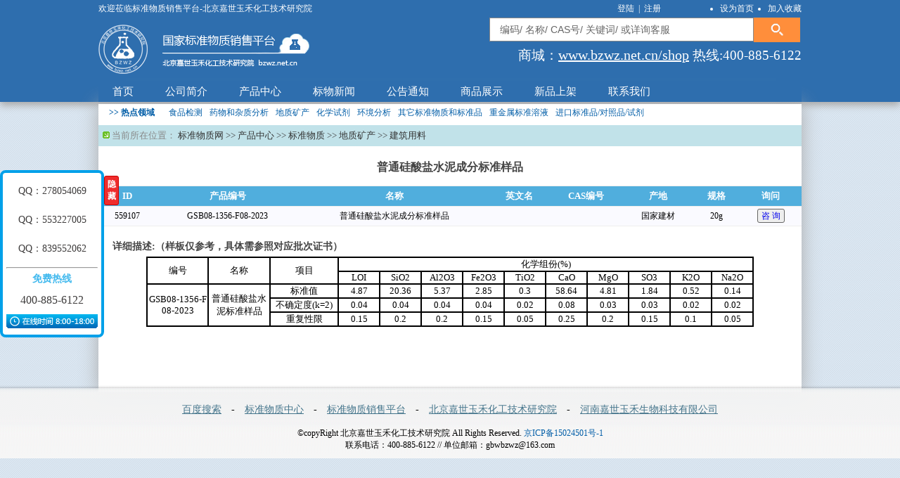

--- FILE ---
content_type: text/html;charset=UTF-8
request_url: http://bzwz.net.cn/pds/1000137/559107
body_size: 16285
content:







<!DOCTYPE html>
<html>
<head>
<link href="/res/favicon.ico" rel="shortcut icon" type="image/x-icon"/>
<link href="/res/favicon.ico" rel="icon" type="image/x-icon"/>
<meta http-equiv="Content-Type" content="text/html; charset=UTF-8">
<meta name="baidu-site-verification" content="c4sHgemXb3" />
<META content="标准物质销售平台,标物中心,国家标准物质中心,国家标准物质网,德国DrE标准品,中检院对照品,化学试剂,标准菌株,中国计量院标准物质,环标科创,标样所质控样,Accustandard官网,农业部标液" name=keywords>
<META content="标准物质销售平台,收录计量院标准物质、环保部质控样、中检院对照品、美国药典USP标准品、欧洲药典EP标准品、德国DrE标准品、美国Accustandard标准品等等众多国内外标准物质和标准品，并提供各种单标及混标定制服务，满足您一站式的购物需求，全国免费热线：400-885-6122" name=description>
<link  rel="stylesheet" type="text/css" href="/css/pages/common/title.css">
<script type="text/javascript" src="/script/jquery-1.7.2.js"></script>
<script type="text/javascript" src="/script/plugin/waypoints.min.js"></script>
<title>标物中心-国家标准物质平台-计量院标物-有色院标液-环保部标样所质控样-中检院标准品【嘉世玉禾生物】</title>
<script type="text/javascript" >
	//加入收藏
	function AddFavorite(sURL, sTitle) {
		sURL = encodeURI(sURL);
		try {
			window.external.addFavorite(sURL, sTitle);
		} catch (e) {
			try {
				window.sidebar.addPanel(sTitle, sURL, "");
			} catch (e) {
				alert("加入收藏失败，请使用Ctrl+D进行添加,或手动在浏览器里进行设置.");
			}
		}
	}
	
	function goTop() {
		$("html,body").animate({scrollTop : '0px'});
	}

	//设为首页
	function SetHome(url) {
		if (document.all) {
			document.body.style.behavior = 'url(#default#homepage)';
			document.body.setHomePage(url);
		} else {
			alert("您好,您的浏览器不支持自动设置页面为首页功能,请您手动在浏览器里设置该页面为首页!");
		}
	}
	//basePath
	var basePath = 'http://bzwz.net.cn:80/';
</script>
</head>
<body>

<div class="cs_main">
	<div>
		<ul class="cs_list_ul">
			<li>
				<div>
				<a target="_blank" href="http://wpa.qq.com/msgrd?v=3&uin=278054069&site=qq&menu=yes">QQ：278054069</a>
				</div>
			</li>
			<li>
				<div>
				<a target="_blank" href="http://wpa.qq.com/msgrd?v=3&uin=553227005&site=qq&menu=yes">QQ：553227005</a>
				</div>
			</li>
			<li>
				<div>
				<a target="_blank" href="http://wpa.qq.com/msgrd?v=3&uin=839552062&site=qq&menu=yes">QQ：839552062</a>
				</div>
			</li>
			


			<li><hr></li>
			<li><div style="text-align: center;color: #41B9EE;font-size: 14px;font-weight: bold; ">免费热线</div></li>
			<li>
				<div> <a style="font-size: 16px;">400-885-6122</a>
				</div></li>
			<li><img alt="在线时间：8:00~18:00" src="/res/images/common/zxsj.png"></li>
		</ul>
		<a class="cs_hide_btn">隐<br>藏</a>
	</div>
	
	<script type="text/javascript">
		$(".cs_main").find(".cs_hide_btn").click(function(evt){
			$(".cs_main").find(".cs_list_ul").toggle('fast');
			var tar = evt.target;
			var html = $(tar).html();
			if(html == '隐<br>藏'){
				$(tar).html('询<br>问<br>客<br>服');
			}else{
				$(tar).html('隐<br>藏');
			}
			
		});
	</script>
</div>

<style>
.cs_main{
	position: fixed;
	left: 0;
	top: 50%;
	z-index: 9999;
	margin-top: -130px;
}

.cs_hide_btn{
	float: right;
	width: 15px;
	border: 1px solid rgb(205, 0, 0);
	background-color: rgb(239, 44, 44);
	color: white;
	font-weight: bold;
	padding: 3px 2px;
	margin-top: 20px;
	border-radius: 3px;
	text-align: center;	
}

.cs_list_ul{
	list-style: none;
	background-color: #FFF;
	border: 4px solid #00A0E9;
	border-radius: 8px;
	padding: 5px;
	float: left;
}

.cs_list_ul li{
	width: 130px;
}
.cs_list_ul li div{
	text-align: center; 
}

.cs_list_ul li a{
	padding: 8px 0px; 
	font-size: 14px;
	text-align: center;
	height: 25px;
	line-height: 25px;
	color: #3F3D3D;
	text-decoration: none;
	display: inline-flex; 
}
</style>
<div id="backTopPoint" style="position:fixed;bottom: 30px;right: 30px;display: none;z-index:10; ">
	<a href="javascript:void(0);" style="text-decoration: none;color:#FFF;" onclick="goTop();">
		<img alt="返回顶部" src="/res/images/common/top_arrow.png">
		<br>
		<font style="font-size:12px;color:#666;">返回顶部</font>
	</a>
</div>
<div class="top-out-ct">
<div id="top_bar">
	<div style="position:absolute;left:0px;text-align: left;">
		欢迎莅临标准物质销售平台-北京嘉世玉禾化工技术研究院
	</div>
	<div id="title_txt">
		 
			
			
				<a href="/pages/portal/common/logon.jsp">登陆 </a>
				&nbsp;|&nbsp;
				<a href="/pages/portal/common/reg.jsp">注册 </a>
			
		
	</div>
	<div id="title_tool">
		<ul> 
		  <li><a onclick="SetHome(window.location)" href="javascript:void(0)">设为首页</a> </li>
		  <li><a onclick="AddFavorite(window.location,document.title)" href="javascript:void(0)">加入收藏</a></li>
		</ul>
	</div>
</div>
<!--[if !IE 6]> 
<!--在IE6下不执行此段代码-->
<script type="text/javascript">
	$('#top_bar').waypoint(function(direction) {
		$('#backTopPoint').slideToggle("fast");
	}, {
		offset:-50
	});
</script>
 <![endif]-->

	

<link rel="stylesheet" type="text/css" href="/css/pages/common/navigate.css">
<div id="picture_content" style="width: 1000px;margin: 0 auto;height:90px;">
	<a href="/"><div class="logo"> 
	</div></a>
	<div style="width: 50%;float:right;">
		<form action="/pds/query" method="post" target="_blank"
					style="margin-top: 0px;padding-left: 56px;" >
			<input type="text" class="nav_search_inputbox" name="str"
			 value="编码/ 名称/ CAS号/ 关键词/ 或详询客服" onfocus="if($(this).val()=='编码/ 名称/ CAS号/ 关键词/ 或详询客服')$(this).val('')" 
			onblur="if($(this).val()=='')$(this).val('编码/ 名称/ CAS号/ 关键词/ 或详询客服');">
			<input type="hidden" value="form" name="type">
			<input type="submit" value="" class="nav_search_btn">
		</form>
		<script type="text/javascript">
			var queryStr = "";
			if (queryStr != "") {
				$(".nav_search_inputbox").val(queryStr);
			}
			$(".nav_search_btn").click(function(){
				if($('.nav_search_inputbox').val()=='编码/ 名称/ CAS号/ 关键词/ 或详询客服'){
					alert('请输入关键词进行查询!'); 
					return false;
				}
			});
		</script>
		
		<div style="line-height: 36px;font-size: 19px;color: #fff; font-family: 'Microsoft yahei';text-align: right;">
		商城：<a href="http://www.bzwz.net.cn/shop/pds/query?str=" style="font-size: 20px;color: #fff;">www.bzwz.net.cn/shop</a> 热线:400-885-6122
		</div>
	</div>
</div>
<div style="clear: both;"></div>
<div id="nav_content"  style="width: 1000px;margin: 0 auto;">
	<ul id="navigate">
	</ul>
</div>
</div>
<div class="middle-out-ct">
<div id="pds_nav">
	<font style="float: left;color: #005DA7;font-weight: bold;"> >> 热点领域 </font>
	<ul></ul>
</div>
<div style="clear: both;"></div>
<script type="text/javascript">
//--------------生成顶部菜单---------------
//请求数据
$.ajax({
	url:"/channel/all",
	type:"post",
	dataType :'json',
	cache:true,
	async:false,
	success:function(data){
		if(data){
			var lis = [];
			var allchannels = data[0];
			//一级导航菜单
			var oneLevChans = allchannels['children'];
			//生成菜单
			for(var idx in oneLevChans){
				if (idx >= 12) {//控制导航栏一级菜单数量
					return ;
				}
				var oneLevChan = oneLevChans[idx];
				var $herf = createMenuHerf(oneLevChan);
				var $onelvli = $("<li />").append($herf);
				lis.push($onelvli);
			}
			//添加导航菜单
			var $navtag = $("#navigate");
			for(var idx in lis){
				$navtag.append(lis[idx]);
			}
		}
	},error:function(){
	}
});
//根据数据生成href
function createMenuHerf(oneLevChan){
	var oneLevChan_spell = oneLevChan['chanspell'],
		oneLevChan_text = oneLevChan['text'];
	if(oneLevChan_spell == 'shouye'){
		return $("<a href='" + basePath + "index.jsp'>" + oneLevChan_text+"</a>");
	}else if(oneLevChan_spell == 'pds'){
		return $("<a href='" + basePath + "pds'>" + oneLevChan_text+"</a>");
	}else if(oneLevChan_spell == 'jinkou'){
		return $("<a href='" + basePath + "channel/xinwen'>" + oneLevChan_text+"</a>");
	}else{
		return $("<a href='" + basePath + "channel/" + oneLevChan_spell + "'>" + oneLevChan_text+"</a>");
	}
}
$.ajax({
	url:"/pds/types",
	type:"post",
	dataType :'json',
	cache:true,
	async:false,
	success:function(data){
		var navTpye = $("#pds_nav").find("ul");
		if(data){
			navTpye.html("");
			for ( var tp in data) {
				var li = $("<li/>");
				$("<a/>").append(data[tp].name).attr("href","/pds/"+ data[tp].id) .appendTo(li);
				li.appendTo(navTpye);
			}
		}
	}
});
</script>
<link type="text/css" rel="stylesheet" href="/css/pages/common/common_table.css">


<style>
.top_nav_main{
	background-color: #C1E2E9;
	width: 100%;
	height: 30px;
	line-height: 30px;
	font-size: 13px;
	color: #444;
	margin-bottom: 20px;
}
.positionTxt{
	color: #888;
}

.top_nav_main a{
	text-decoration: none;
}

.top_nav_main a:VISITED,
.top_nav_main a:LINK {
	color: #333;
}

.top_nav_main a:HOVER,
.top_nav_main a:ACTIVE {
	color: #f83;
}

</style>
<div class="top_nav_main" >
	&nbsp;
	<img alt="@" src="/res/images/common/icon3.gif">
	<span class="positionTxt">当前所在位置：</span>
	 <a href="">标准物质网</a> &gt;&gt;
	 <a href="/pds">产品中心</a>
	
		&gt;&gt; <a href="/pds/1">标准物质</a>
	
		&gt;&gt; <a href="/pds/1000076">地质矿产</a>
	
		&gt;&gt; <a href="/pds/1000137">建筑用料</a>
	
</div>
	<div style="margin: 0 auto;font-size: 16px;font-weight: bold;text-align: center;color:#444;">
		普通硅酸盐水泥成分标准样品
	</div>
	
	<div>
		<table  class="common_table">
			<thead>
			<tr >
				<th >ID</th>
				<th>产品编号</th>
				<th>名称</th>
				<th>英文名</th>
				<th>CAS编号</th>
				<th>产地</th>
				<th>规格</th>
				<th>询问</th>				
			</tr>
			</thead>
			<tbody>
			<tr>
				<td>559107</td>
				<td>GSB08-1356-F08-2023</td>
				<td>普通硅酸盐水泥成分标准样品</td>
				<td></td>
				<td> </td>
				<td>国家建材</td>
				<td>20g</td>
				<td>
					<a target="_blank" style="width: 30px;height: 25px;border: 1px solid #666;padding: 2px 5px;background-color: #eee;text-decoration: none;border-radius: 3px;" 
								href="http://wpa.qq.com/msgrd?v=3&uin=278054069&site=qq&menu=yes">咨 询</a>
				</td>
			</tr>
			</tbody>
		</table>
		<div style="width: 100%;margin-top: 15px;font-family: '微软雅黑';font-size: 13px; ">
			<div style="text-align: lefe; font-size: 14px; padding: 5px 20px; color: #444;font-weight: bold; ">
				详细描述:（样板仅参考，具体需参照对应批次证书）
			</div>
			<div style="text-align: left; word-break: break-all; width: 96%;padding:0px 20px;">
				 <table border="1" cellpadding="0" cellspacing="0" height="90" class="" align="center" bordercolor="#000000" style="text-align:center;width:90%;">
	<tbody>
		<tr>
			<td rowspan="2" class="et2" height="36" width="91">
				编号
			</td>
			<td rowspan="2" class="et2" width="91">
				名称
			</td>
			<td rowspan="2" class="et2" width="100">
				项目
			</td>
			<td colspan="10" class="et2" width="600">
				化学组份(%)
			</td>
		</tr>
		<tr>
			<td class="et2" width="60">
				LOI
			</td>
			<td class="et2" width="60">
				SiO2
			</td>
			<td class="et2" width="60">
				Al2O3
			</td>
			<td class="et2" width="60">
				Fe2O3
			</td>
			<td class="et2" width="60">
				TiO2
			</td>
			<td class="et2" width="60">
				CaO
			</td>
			<td class="et2" width="60">
				MgO
			</td>
			<td class="et2" width="60">
				SO3
			</td>
			<td class="et2" width="60">
				K2O
			</td>
			<td class="et2" width="60">
				Na2O
			</td>
		</tr>
		<tr>
			<td rowspan="3" class="et2" height="54" width="91">
				GSB08-1356-F08-2023
			</td>
			<td rowspan="3" class="et2" width="91">
				普通硅酸盐水泥标准样品
			</td>
			<td class="et2" width="100">
				标准值
			</td>
			<td class="et2" width="60">
				4.87
			</td>
			<td class="et2" width="60">
				20.36
			</td>
			<td class="et2" width="60">
				5.37
			</td>
			<td class="et2" width="60">
				2.85
			</td>
			<td class="et2" width="60">
				0.3
			</td>
			<td class="et2" width="60">
				58.64
			</td>
			<td class="et2" width="60">
				4.81
			</td>
			<td class="et2" width="60">
				1.84
			</td>
			<td class="et2" width="60">
				0.52
			</td>
			<td class="et2" width="60">
				0.14
			</td>
		</tr>
		<tr>
			<td class="et2" width="100">
				不确定度(k=2)
			</td>
			<td class="et2" width="60">
				0.04
			</td>
			<td class="et2" width="60">
				0.04
			</td>
			<td class="et2" width="60">
				0.04
			</td>
			<td class="et2" width="60">
				0.04
			</td>
			<td class="et2" width="60">
				0.02
			</td>
			<td class="et2" width="60">
				0.08
			</td>
			<td class="et2" width="60">
				0.03
			</td>
			<td class="et2" width="60">
				0.03
			</td>
			<td class="et2" width="60">
				0.02
			</td>
			<td class="et2" width="60">
				0.02
			</td>
		</tr>
		<tr>
			<td class="et2" width="100">
				重复性限
			</td>
			<td class="et2" width="60">
				0.15
			</td>
			<td class="et2" width="60">
				0.2
			</td>
			<td class="et2" width="60">
				0.2
			</td>
			<td class="et2" width="60">
				0.15
			</td>
			<td class="et2" width="60">
				0.05
			</td>
			<td class="et2" width="60">
				0.25
			</td>
			<td class="et2" width="60">
				0.2
			</td>
			<td class="et2" width="60">
				0.15
			</td>
			<td class="et2" width="60">
				0.1
			</td>
			<td class="et2" width="60">
				0.05
			</td>
		</tr>
	</tbody>
</table>
<div style="text-align:center;">
</div>
<br />
			</div>
		</div>

		</div>

<link type="text/css" rel="stylesheet" href="/css/pages/common/bottom.css">
</div>
<div class="bottom-out-ct">
  <div id="bottom_content">
	<div id="bottom_link">

                <span><a href="http://www.baidu.com" target="_blank" title="百度搜索">百度搜索</a></span>
		<span>-</span>


		<span><a href="http://www.bzwz.net.cn/pds" target="_blank" title="标准物质中心">标准物质中心</a></span>
		<span>-</span>
		<span><a href="http://www.bzwz.net.cn/shop" target="_blank" title="标准物质销售平台">标准物质销售平台</a></span>
		<span>-</span>
		
		<span><a href="http://www.bzwz.net.cn/" target="_blank" title="北京嘉世玉禾化工技术研究院">北京嘉世玉禾化工技术研究院</a></span>
		<span>-</span>
		<span><a href="http://www.bzwz.net.cn/shop/pds/query?str=" target="_blank" title="河南嘉世玉禾生物科技有限公司">河南嘉世玉禾生物科技有限公司</a></span>
			
	</div>
	<div>
		©copyRight  北京嘉世玉禾化工技术研究院   All Rights Reserved.
		
		<a href="http://beian.miit.gov.cn" target="_blank" style="text-decoration: blink;color: #005DA7;"> 京ICP备15024501号-1</a>
		<br/>
		
		联系电话：400-885-6122   //    单位邮箱：gbwbzwz@163.com
		<script type="text/javascript">var cnzz_protocol = (("https:" == document.location.protocol) ? " https://" : " http://");document.write(unescape("%3Cspan id='cnzz_stat_icon_1255093628'%3E%3C/span%3E%3Cscript src='" + cnzz_protocol + "s4.cnzz.com/z_stat.php%3Fid%3D1255093628%26show%3Dpic1' type='text/javascript'%3E%3C/script%3E"));</script>
	</div>
  </div>
</div>



<html>
  <head>
    <meta name="baidu-site-verification" content="B2vNnFqiWP" />
    <meta name="baidu-site-verification" content="rjw5xAC6Xj" />
    <title>My title</title>
  </head>
  <body> 
  </body>
</html>

--- FILE ---
content_type: text/css;charset=UTF-8
request_url: http://bzwz.net.cn/css/pages/common/title.css
body_size: 1122
content:
@CHARSET "UTF-8";
html {margin: 0px auto;}
body{
	margin: 0px;
	font-size: 12px;
	padding: 0;
	background: url("../../../res/images/common/homebg.png") repeat;
}
img {
  border-width: 0;
}
.top-out-ct{
	background-color: #2e6eae;
	box-shadow: 0px 5px 10px #AAA;
}
#top_bar{
	width: 1000px;
	height:25px;
	text-align: center;
	line-height:25px;
	margin: 0 auto;
	background-color: #2e6eae;
	color:#fff;
	position:  relative;
}
#title_txt{
	margin: 0px 0px 0px 15px;
	position: absolute;
	right: 200px;
	top: 0px;
}
#title_txt a{
	text-decoration: none;
}
#title_txt a:LINK,
#title_txt a:ACTIVE,
#title_txt a:VISITED{
	color:#fff;
}

#title_txt a:HOVER{
	color:#E7DADA;
}

#title_tool{
	position: absolute;
	right: 0px;
	top: 0;
}
#title_tool ul{
	margin: 0px;
	height: 25px;
}
#title_tool ul li{
	float: left;
	margin-left: 20px;
	list-style: disc;
}
#title_tool ul li a{
	text-decoration: none;
}
#title_tool ul li a:link,#title_tool ul li a:visited {
	color: #fff;
}

.clear_r{
	clear: right;
}
.clear_l{
	clear: left;
}
.clear_b{
	clear: both;
}


--- FILE ---
content_type: text/css;charset=UTF-8
request_url: http://bzwz.net.cn/css/pages/common/navigate.css
body_size: 2770
content:
@CHARSET "UTF-8";

#nav_content {
	height: 30px;
	line-height: 30px;
	position: relative;
	background-color:#2e6eae;
}

.logo {
	height: 100%;
	width:50%;
	float: left;
	background: url(../../../res/images/common/logo.png) no-repeat left center;
	line-height: 100px;
	color: #FFFFFF;
	font-size: 20px;
	font-family: 微软雅黑;
}

#nav_content ul {
	padding : 0 15px;
	margin: 0px;
	height: 30px;
	position: absolute;
}

#nav_content ul li {
	float: left;
	list-style: none;
	height: 30px;
	text-align: center;
	margin: 0px 40px 0px 5px;
}


#nav_content ul li a
	{
	font-family: 微软雅黑;
	text-decoration: none;
	display: block;
	color: #FFF;
	font-size: 15px;
}

#nav_content ul li a:HOVER {
	color:orange;
	font-weight: bold;
}

#nav_content .child-nav li a:hover{
	color: #72aad3;
}

#nav_content .child-nav{
	position: relative;
	z-index: 9999;
	padding-left: 0px;
	margin-left: 0px;
	left:100px;
	display: none;
	font-size: 13px;
}

#nav_content .child-nav{
	height: 30px;
}

#nav_content .child-nav .haschild{
	background-color: #C3D6E4;
	position: relative;
	border-top: 1px solid #FFF;
}

#nav_content .child-onel{
	left:0px;
}

#nav_content .child-lower{
	top: -1px;
	position: absolute;
}

#nav_content .child-nav li{
	float: none;
	cursor: pointer;
	border-top: 1px solid #FFF;
	background-color:rgb(220, 227, 236);
	color: #C3D6E4;
}

#nav_content .child-nav li:hover{
	background-color: rgb(148, 174, 192);
	color: #FFF;
}
#pds_nav{
	height: 25px;
	line-height: 25px;
	padding: 0 15px;
	margin: 3px 0px;
}
#pds_nav>ul{
	padding : 0 15px;
	margin: 0px;
	height: 30px;
	float: left;
}
#pds_nav ul li {
	float: left;
	list-style: none;
	height: 30px;
	text-align: center;
	margin: 0px 5px 0px 5px;
}


#pds_nav ul li a
{
	text-decoration: blink;
	display: block;
	color: #005DA7;
}

#pds_nav ul li a:HOVER {
	color:orange;
}
.nav_search_inputbox{
	float:left;
	width: 360px;
	color: #666;
	height: 32px;
	line-height: 32px;
	padding: 0px 0 0px 14px;
	font-size: 14px;
	border-right-width:0px; 
	outline-style: none;
	border: 1px solid #888;
	-webkit-appearance: none;
}
.nav_search_btn{
	float:left;
	border: 0px;
	display: inline;
	width: 66px;
	height: 35px;
	background: #2e6eae url(btn.png) 0px 0px no-repeat;
	cursor: pointer;
	border-radius: 0px;
}

.middle-out-ct {
	width: 1000px;
	padding: 0;
	margin: 0 auto;
	background-color: #fff;
	box-shadow: 0px 0px 25px #AAA;
	padding-bottom: 10px;
	min-height: 400px;
	margin-bottom: -10px;
}
.pd-tp-link{
	text-decoration: none;
	line-height: 20px;
	color: #0065B4;
}
.pd-tp-link:HOVER{
	color:#B10000;
	text-decoration:underline;
}

--- FILE ---
content_type: text/css;charset=UTF-8
request_url: http://bzwz.net.cn/css/pages/common/common_table.css
body_size: 797
content:
/* 通用表格样式 */

@CHARSET "UTF-8";
.common_table {
	font-family: '微软雅黑';
	width: 100%;
	height: auto;
	margin-top: 15px;
	width: 100%;
	border-spacing: 0px;
	border-collapse:collapse;
	border: 1px solid #eee;
	border-width : 1px 0px 1px 0px;
}

.common_table tbody tr:HOVER {
	background-color: #e8f8fe;
}

.common_table thead tr th {
	text-align: center;
	background-color: #50AEDD;
	font-size: 13px;
	padding: 5px 8px;
	color: #FFF;
	border-spacing: 0px;
}

.common_table tbody tr td {
	padding: 5px 8px;
	text-align: center;
	border-spacing: 0px;
	border: 1px solid #eee;
	border-width : 1px 0px 1px 0px;
}

.common_table tr:nth-child(even){
	background-color: #FFF;
}

.common_table tr:nth-child(odd){
	background-color: #fafaff;
}

--- FILE ---
content_type: text/css;charset=UTF-8
request_url: http://bzwz.net.cn/css/pages/common/bottom.css
body_size: 528
content:
@CHARSET "UTF-8";
.bottom-out-ct{
	background: url("../../../res/images/common/footer_bg.png") top repeat-x;
	padding:10px;
}
#bottom_content{
	width: 1000px;
	margin:0 auto;
	text-align: center;
}
#bottom_link{
	width: 100%;
	margin: 10px 0px 10px 0px;
	font-size: 14px;
	text-align: center;
	line-height: 30px;
}
#bottom_link span{
	margin: 5px;
	text-decoration: none;
}
#bottom_link span a:LINK,
#bottom_link span a:VISITED,
#bottom_link span a:ACTIVE,
#bottom_link span a:HOVER{
	color: #43748b;
}